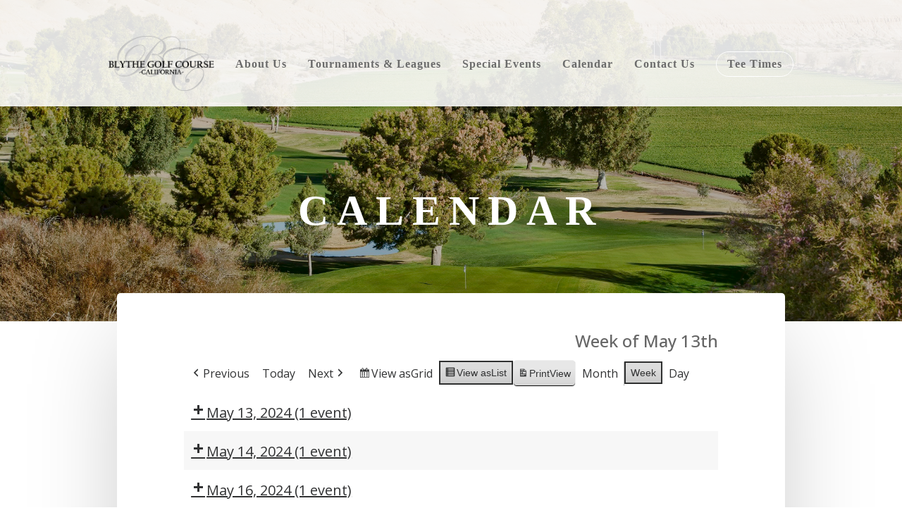

--- FILE ---
content_type: text/css
request_url: https://blythegc.com/wp-content/et-cache/49884/et-core-unified-deferred-49884.min.css?ver=1755094654
body_size: 22
content:
.et_pb_section_3.et_pb_section{padding-top:15px;padding-right:0px;padding-bottom:15px;padding-left:0px}.et_pb_section_4.et_pb_section{padding-top:15px;padding-right:0px;padding-bottom:15px;padding-left:0px;background-color:#ffffff!important}.et_pb_row_2,body #page-container .et-db #et-boc .et-l .et_pb_row_2.et_pb_row,body.et_pb_pagebuilder_layout.single #page-container #et-boc .et-l .et_pb_row_2.et_pb_row,body.et_pb_pagebuilder_layout.single.et_full_width_page #page-container #et-boc .et-l .et_pb_row_2.et_pb_row{max-width:1017px}.et_pb_column_2,.et_pb_column_3,.et_pb_column_4{display:flex;justify-content:center;align-items:center}.et_pb_text_2,.et_pb_text_2 h1,.et_pb_text_2 h2,.et_pb_text_2 h3,.et_pb_text_2 h5,.et_pb_text_2 h6{font-family:'Open Sans',Helvetica,Arial,Lucida,sans-serif}.et_pb_text_2 h4{font-weight:700;text-transform:uppercase;color:#000141!important}.et_pb_image_0{text-align:center}.et_pb_text_3.et_pb_text a{color:#ffffff!important}.et_pb_text_3 h4{font-weight:700;text-transform:uppercase;color:#000141!important;text-align:center}.et_pb_text_3 h6{font-family:'Open Sans',Helvetica,Arial,Lucida,sans-serif;color:#000000!important;line-height:1.7em}.et_pb_row_2.et_pb_row{padding-top:70px!important;padding-right:0px!important;padding-bottom:53px!important;padding-left:0px!important;margin-left:auto!important;margin-right:auto!important;padding-top:70px;padding-right:0px;padding-bottom:53px;padding-left:0px}@media only screen and (max-width:980px){.et_pb_image_0 .et_pb_image_wrap img{width:auto}}@media only screen and (max-width:767px){.et_pb_image_0 .et_pb_image_wrap img{width:auto}.et_pb_row_2.et_pb_row{margin-left:auto!important;margin-right:auto!important}}